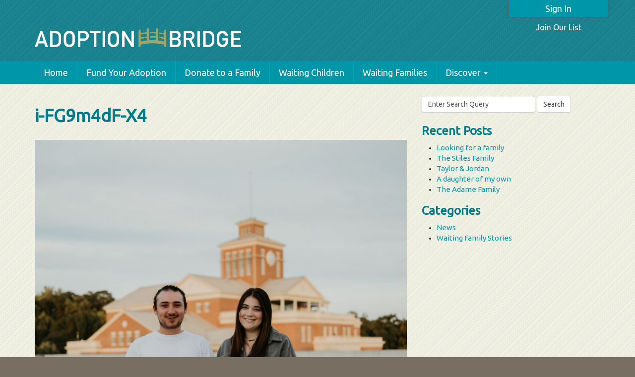

--- FILE ---
content_type: text/html; charset=UTF-8
request_url: https://adoptionbridge.org/families/morera-family/attachment/i-fg9m4df-x4/
body_size: 10342
content:
<!DOCTYPE html>
<!--[if IE 6]><html id="ie6" lang="en-US"><![endif]-->
<!--[if IE 7]><html id="ie7" lang="en-US"><![endif]-->
<!--[if IE 8]><html id="ie8" lang="en-US"><![endif]-->
<!--[if !(IE 6) | !(IE 7) | !(IE 8)  ]><!-->
<html lang="en-US">
<!--<![endif]-->
<head>
<title>i-FG9m4dF-X4 - AdoptionBridge</title>
<meta charset="UTF-8">
<meta name="viewport" content="width=device-width, initial-scale=1.0">
<meta http-equiv="X-UA-Compatible" content="IE=edge">
<link rel="profile" href="https://gmpg.org/xfn/11">
<link rel="pingback" href="https://adoptionbridge.org/xmlrpc.php">
<meta name='robots' content='index, follow, max-image-preview:large, max-snippet:-1, max-video-preview:-1' />

	<!-- This site is optimized with the Yoast SEO plugin v26.6 - https://yoast.com/wordpress/plugins/seo/ -->
	<link rel="canonical" href="https://adoptionbridge.org/families/morera-family/attachment/i-fg9m4df-x4/" />
	<meta property="og:locale" content="en_US" />
	<meta property="og:type" content="article" />
	<meta property="og:title" content="i-FG9m4dF-X4 - AdoptionBridge" />
	<meta property="og:url" content="https://adoptionbridge.org/families/morera-family/attachment/i-fg9m4df-x4/" />
	<meta property="og:site_name" content="AdoptionBridge" />
	<meta property="og:image" content="https://adoptionbridge.org/families/morera-family/attachment/i-fg9m4df-x4" />
	<meta property="og:image:width" content="1" />
	<meta property="og:image:height" content="1" />
	<meta property="og:image:type" content="image/jpeg" />
	<meta name="twitter:card" content="summary_large_image" />
	<script type="application/ld+json" class="yoast-schema-graph">{"@context":"https://schema.org","@graph":[{"@type":"WebPage","@id":"https://adoptionbridge.org/families/morera-family/attachment/i-fg9m4df-x4/","url":"https://adoptionbridge.org/families/morera-family/attachment/i-fg9m4df-x4/","name":"i-FG9m4dF-X4 - AdoptionBridge","isPartOf":{"@id":"https://adoptionbridge.org/#website"},"primaryImageOfPage":{"@id":"https://adoptionbridge.org/families/morera-family/attachment/i-fg9m4df-x4/#primaryimage"},"image":{"@id":"https://adoptionbridge.org/families/morera-family/attachment/i-fg9m4df-x4/#primaryimage"},"thumbnailUrl":"https://adoptionbridge.org/wp-content/uploads/2024/01/i-FG9m4dF-X4.jpg","datePublished":"2024-01-03T23:04:47+00:00","breadcrumb":{"@id":"https://adoptionbridge.org/families/morera-family/attachment/i-fg9m4df-x4/#breadcrumb"},"inLanguage":"en-US","potentialAction":[{"@type":"ReadAction","target":["https://adoptionbridge.org/families/morera-family/attachment/i-fg9m4df-x4/"]}]},{"@type":"ImageObject","inLanguage":"en-US","@id":"https://adoptionbridge.org/families/morera-family/attachment/i-fg9m4df-x4/#primaryimage","url":"https://adoptionbridge.org/wp-content/uploads/2024/01/i-FG9m4dF-X4.jpg","contentUrl":"https://adoptionbridge.org/wp-content/uploads/2024/01/i-FG9m4dF-X4.jpg","width":1638,"height":2048},{"@type":"BreadcrumbList","@id":"https://adoptionbridge.org/families/morera-family/attachment/i-fg9m4df-x4/#breadcrumb","itemListElement":[{"@type":"ListItem","position":1,"name":"Home","item":"https://adoptionbridge.org/"},{"@type":"ListItem","position":2,"name":"Morera Family","item":"https://adoptionbridge.org/families/morera-family/"},{"@type":"ListItem","position":3,"name":"i-FG9m4dF-X4"}]},{"@type":"WebSite","@id":"https://adoptionbridge.org/#website","url":"https://adoptionbridge.org/","name":"AdoptionBridge","description":"Crowdfunding and Fundrasing for Adoption - International, Domestic, Private and Embryo","potentialAction":[{"@type":"SearchAction","target":{"@type":"EntryPoint","urlTemplate":"https://adoptionbridge.org/?s={search_term_string}"},"query-input":{"@type":"PropertyValueSpecification","valueRequired":true,"valueName":"search_term_string"}}],"inLanguage":"en-US"}]}</script>
	<!-- / Yoast SEO plugin. -->


<link rel="alternate" title="oEmbed (JSON)" type="application/json+oembed" href="https://adoptionbridge.org/wp-json/oembed/1.0/embed?url=https%3A%2F%2Fadoptionbridge.org%2Ffamilies%2Fmorera-family%2Fattachment%2Fi-fg9m4df-x4%2F" />
<link rel="alternate" title="oEmbed (XML)" type="text/xml+oembed" href="https://adoptionbridge.org/wp-json/oembed/1.0/embed?url=https%3A%2F%2Fadoptionbridge.org%2Ffamilies%2Fmorera-family%2Fattachment%2Fi-fg9m4df-x4%2F&#038;format=xml" />
<style id='wp-img-auto-sizes-contain-inline-css' type='text/css'>
img:is([sizes=auto i],[sizes^="auto," i]){contain-intrinsic-size:3000px 1500px}
/*# sourceURL=wp-img-auto-sizes-contain-inline-css */
</style>
<style id='wp-emoji-styles-inline-css' type='text/css'>

	img.wp-smiley, img.emoji {
		display: inline !important;
		border: none !important;
		box-shadow: none !important;
		height: 1em !important;
		width: 1em !important;
		margin: 0 0.07em !important;
		vertical-align: -0.1em !important;
		background: none !important;
		padding: 0 !important;
	}
/*# sourceURL=wp-emoji-styles-inline-css */
</style>
<style id='wp-block-library-inline-css' type='text/css'>
:root{--wp-block-synced-color:#7a00df;--wp-block-synced-color--rgb:122,0,223;--wp-bound-block-color:var(--wp-block-synced-color);--wp-editor-canvas-background:#ddd;--wp-admin-theme-color:#007cba;--wp-admin-theme-color--rgb:0,124,186;--wp-admin-theme-color-darker-10:#006ba1;--wp-admin-theme-color-darker-10--rgb:0,107,160.5;--wp-admin-theme-color-darker-20:#005a87;--wp-admin-theme-color-darker-20--rgb:0,90,135;--wp-admin-border-width-focus:2px}@media (min-resolution:192dpi){:root{--wp-admin-border-width-focus:1.5px}}.wp-element-button{cursor:pointer}:root .has-very-light-gray-background-color{background-color:#eee}:root .has-very-dark-gray-background-color{background-color:#313131}:root .has-very-light-gray-color{color:#eee}:root .has-very-dark-gray-color{color:#313131}:root .has-vivid-green-cyan-to-vivid-cyan-blue-gradient-background{background:linear-gradient(135deg,#00d084,#0693e3)}:root .has-purple-crush-gradient-background{background:linear-gradient(135deg,#34e2e4,#4721fb 50%,#ab1dfe)}:root .has-hazy-dawn-gradient-background{background:linear-gradient(135deg,#faaca8,#dad0ec)}:root .has-subdued-olive-gradient-background{background:linear-gradient(135deg,#fafae1,#67a671)}:root .has-atomic-cream-gradient-background{background:linear-gradient(135deg,#fdd79a,#004a59)}:root .has-nightshade-gradient-background{background:linear-gradient(135deg,#330968,#31cdcf)}:root .has-midnight-gradient-background{background:linear-gradient(135deg,#020381,#2874fc)}:root{--wp--preset--font-size--normal:16px;--wp--preset--font-size--huge:42px}.has-regular-font-size{font-size:1em}.has-larger-font-size{font-size:2.625em}.has-normal-font-size{font-size:var(--wp--preset--font-size--normal)}.has-huge-font-size{font-size:var(--wp--preset--font-size--huge)}.has-text-align-center{text-align:center}.has-text-align-left{text-align:left}.has-text-align-right{text-align:right}.has-fit-text{white-space:nowrap!important}#end-resizable-editor-section{display:none}.aligncenter{clear:both}.items-justified-left{justify-content:flex-start}.items-justified-center{justify-content:center}.items-justified-right{justify-content:flex-end}.items-justified-space-between{justify-content:space-between}.screen-reader-text{border:0;clip-path:inset(50%);height:1px;margin:-1px;overflow:hidden;padding:0;position:absolute;width:1px;word-wrap:normal!important}.screen-reader-text:focus{background-color:#ddd;clip-path:none;color:#444;display:block;font-size:1em;height:auto;left:5px;line-height:normal;padding:15px 23px 14px;text-decoration:none;top:5px;width:auto;z-index:100000}html :where(.has-border-color){border-style:solid}html :where([style*=border-top-color]){border-top-style:solid}html :where([style*=border-right-color]){border-right-style:solid}html :where([style*=border-bottom-color]){border-bottom-style:solid}html :where([style*=border-left-color]){border-left-style:solid}html :where([style*=border-width]){border-style:solid}html :where([style*=border-top-width]){border-top-style:solid}html :where([style*=border-right-width]){border-right-style:solid}html :where([style*=border-bottom-width]){border-bottom-style:solid}html :where([style*=border-left-width]){border-left-style:solid}html :where(img[class*=wp-image-]){height:auto;max-width:100%}:where(figure){margin:0 0 1em}html :where(.is-position-sticky){--wp-admin--admin-bar--position-offset:var(--wp-admin--admin-bar--height,0px)}@media screen and (max-width:600px){html :where(.is-position-sticky){--wp-admin--admin-bar--position-offset:0px}}

/*# sourceURL=wp-block-library-inline-css */
</style><style id='global-styles-inline-css' type='text/css'>
:root{--wp--preset--aspect-ratio--square: 1;--wp--preset--aspect-ratio--4-3: 4/3;--wp--preset--aspect-ratio--3-4: 3/4;--wp--preset--aspect-ratio--3-2: 3/2;--wp--preset--aspect-ratio--2-3: 2/3;--wp--preset--aspect-ratio--16-9: 16/9;--wp--preset--aspect-ratio--9-16: 9/16;--wp--preset--color--black: #000000;--wp--preset--color--cyan-bluish-gray: #abb8c3;--wp--preset--color--white: #ffffff;--wp--preset--color--pale-pink: #f78da7;--wp--preset--color--vivid-red: #cf2e2e;--wp--preset--color--luminous-vivid-orange: #ff6900;--wp--preset--color--luminous-vivid-amber: #fcb900;--wp--preset--color--light-green-cyan: #7bdcb5;--wp--preset--color--vivid-green-cyan: #00d084;--wp--preset--color--pale-cyan-blue: #8ed1fc;--wp--preset--color--vivid-cyan-blue: #0693e3;--wp--preset--color--vivid-purple: #9b51e0;--wp--preset--gradient--vivid-cyan-blue-to-vivid-purple: linear-gradient(135deg,rgb(6,147,227) 0%,rgb(155,81,224) 100%);--wp--preset--gradient--light-green-cyan-to-vivid-green-cyan: linear-gradient(135deg,rgb(122,220,180) 0%,rgb(0,208,130) 100%);--wp--preset--gradient--luminous-vivid-amber-to-luminous-vivid-orange: linear-gradient(135deg,rgb(252,185,0) 0%,rgb(255,105,0) 100%);--wp--preset--gradient--luminous-vivid-orange-to-vivid-red: linear-gradient(135deg,rgb(255,105,0) 0%,rgb(207,46,46) 100%);--wp--preset--gradient--very-light-gray-to-cyan-bluish-gray: linear-gradient(135deg,rgb(238,238,238) 0%,rgb(169,184,195) 100%);--wp--preset--gradient--cool-to-warm-spectrum: linear-gradient(135deg,rgb(74,234,220) 0%,rgb(151,120,209) 20%,rgb(207,42,186) 40%,rgb(238,44,130) 60%,rgb(251,105,98) 80%,rgb(254,248,76) 100%);--wp--preset--gradient--blush-light-purple: linear-gradient(135deg,rgb(255,206,236) 0%,rgb(152,150,240) 100%);--wp--preset--gradient--blush-bordeaux: linear-gradient(135deg,rgb(254,205,165) 0%,rgb(254,45,45) 50%,rgb(107,0,62) 100%);--wp--preset--gradient--luminous-dusk: linear-gradient(135deg,rgb(255,203,112) 0%,rgb(199,81,192) 50%,rgb(65,88,208) 100%);--wp--preset--gradient--pale-ocean: linear-gradient(135deg,rgb(255,245,203) 0%,rgb(182,227,212) 50%,rgb(51,167,181) 100%);--wp--preset--gradient--electric-grass: linear-gradient(135deg,rgb(202,248,128) 0%,rgb(113,206,126) 100%);--wp--preset--gradient--midnight: linear-gradient(135deg,rgb(2,3,129) 0%,rgb(40,116,252) 100%);--wp--preset--font-size--small: 13px;--wp--preset--font-size--medium: 20px;--wp--preset--font-size--large: 36px;--wp--preset--font-size--x-large: 42px;--wp--preset--spacing--20: 0.44rem;--wp--preset--spacing--30: 0.67rem;--wp--preset--spacing--40: 1rem;--wp--preset--spacing--50: 1.5rem;--wp--preset--spacing--60: 2.25rem;--wp--preset--spacing--70: 3.38rem;--wp--preset--spacing--80: 5.06rem;--wp--preset--shadow--natural: 6px 6px 9px rgba(0, 0, 0, 0.2);--wp--preset--shadow--deep: 12px 12px 50px rgba(0, 0, 0, 0.4);--wp--preset--shadow--sharp: 6px 6px 0px rgba(0, 0, 0, 0.2);--wp--preset--shadow--outlined: 6px 6px 0px -3px rgb(255, 255, 255), 6px 6px rgb(0, 0, 0);--wp--preset--shadow--crisp: 6px 6px 0px rgb(0, 0, 0);}:where(.is-layout-flex){gap: 0.5em;}:where(.is-layout-grid){gap: 0.5em;}body .is-layout-flex{display: flex;}.is-layout-flex{flex-wrap: wrap;align-items: center;}.is-layout-flex > :is(*, div){margin: 0;}body .is-layout-grid{display: grid;}.is-layout-grid > :is(*, div){margin: 0;}:where(.wp-block-columns.is-layout-flex){gap: 2em;}:where(.wp-block-columns.is-layout-grid){gap: 2em;}:where(.wp-block-post-template.is-layout-flex){gap: 1.25em;}:where(.wp-block-post-template.is-layout-grid){gap: 1.25em;}.has-black-color{color: var(--wp--preset--color--black) !important;}.has-cyan-bluish-gray-color{color: var(--wp--preset--color--cyan-bluish-gray) !important;}.has-white-color{color: var(--wp--preset--color--white) !important;}.has-pale-pink-color{color: var(--wp--preset--color--pale-pink) !important;}.has-vivid-red-color{color: var(--wp--preset--color--vivid-red) !important;}.has-luminous-vivid-orange-color{color: var(--wp--preset--color--luminous-vivid-orange) !important;}.has-luminous-vivid-amber-color{color: var(--wp--preset--color--luminous-vivid-amber) !important;}.has-light-green-cyan-color{color: var(--wp--preset--color--light-green-cyan) !important;}.has-vivid-green-cyan-color{color: var(--wp--preset--color--vivid-green-cyan) !important;}.has-pale-cyan-blue-color{color: var(--wp--preset--color--pale-cyan-blue) !important;}.has-vivid-cyan-blue-color{color: var(--wp--preset--color--vivid-cyan-blue) !important;}.has-vivid-purple-color{color: var(--wp--preset--color--vivid-purple) !important;}.has-black-background-color{background-color: var(--wp--preset--color--black) !important;}.has-cyan-bluish-gray-background-color{background-color: var(--wp--preset--color--cyan-bluish-gray) !important;}.has-white-background-color{background-color: var(--wp--preset--color--white) !important;}.has-pale-pink-background-color{background-color: var(--wp--preset--color--pale-pink) !important;}.has-vivid-red-background-color{background-color: var(--wp--preset--color--vivid-red) !important;}.has-luminous-vivid-orange-background-color{background-color: var(--wp--preset--color--luminous-vivid-orange) !important;}.has-luminous-vivid-amber-background-color{background-color: var(--wp--preset--color--luminous-vivid-amber) !important;}.has-light-green-cyan-background-color{background-color: var(--wp--preset--color--light-green-cyan) !important;}.has-vivid-green-cyan-background-color{background-color: var(--wp--preset--color--vivid-green-cyan) !important;}.has-pale-cyan-blue-background-color{background-color: var(--wp--preset--color--pale-cyan-blue) !important;}.has-vivid-cyan-blue-background-color{background-color: var(--wp--preset--color--vivid-cyan-blue) !important;}.has-vivid-purple-background-color{background-color: var(--wp--preset--color--vivid-purple) !important;}.has-black-border-color{border-color: var(--wp--preset--color--black) !important;}.has-cyan-bluish-gray-border-color{border-color: var(--wp--preset--color--cyan-bluish-gray) !important;}.has-white-border-color{border-color: var(--wp--preset--color--white) !important;}.has-pale-pink-border-color{border-color: var(--wp--preset--color--pale-pink) !important;}.has-vivid-red-border-color{border-color: var(--wp--preset--color--vivid-red) !important;}.has-luminous-vivid-orange-border-color{border-color: var(--wp--preset--color--luminous-vivid-orange) !important;}.has-luminous-vivid-amber-border-color{border-color: var(--wp--preset--color--luminous-vivid-amber) !important;}.has-light-green-cyan-border-color{border-color: var(--wp--preset--color--light-green-cyan) !important;}.has-vivid-green-cyan-border-color{border-color: var(--wp--preset--color--vivid-green-cyan) !important;}.has-pale-cyan-blue-border-color{border-color: var(--wp--preset--color--pale-cyan-blue) !important;}.has-vivid-cyan-blue-border-color{border-color: var(--wp--preset--color--vivid-cyan-blue) !important;}.has-vivid-purple-border-color{border-color: var(--wp--preset--color--vivid-purple) !important;}.has-vivid-cyan-blue-to-vivid-purple-gradient-background{background: var(--wp--preset--gradient--vivid-cyan-blue-to-vivid-purple) !important;}.has-light-green-cyan-to-vivid-green-cyan-gradient-background{background: var(--wp--preset--gradient--light-green-cyan-to-vivid-green-cyan) !important;}.has-luminous-vivid-amber-to-luminous-vivid-orange-gradient-background{background: var(--wp--preset--gradient--luminous-vivid-amber-to-luminous-vivid-orange) !important;}.has-luminous-vivid-orange-to-vivid-red-gradient-background{background: var(--wp--preset--gradient--luminous-vivid-orange-to-vivid-red) !important;}.has-very-light-gray-to-cyan-bluish-gray-gradient-background{background: var(--wp--preset--gradient--very-light-gray-to-cyan-bluish-gray) !important;}.has-cool-to-warm-spectrum-gradient-background{background: var(--wp--preset--gradient--cool-to-warm-spectrum) !important;}.has-blush-light-purple-gradient-background{background: var(--wp--preset--gradient--blush-light-purple) !important;}.has-blush-bordeaux-gradient-background{background: var(--wp--preset--gradient--blush-bordeaux) !important;}.has-luminous-dusk-gradient-background{background: var(--wp--preset--gradient--luminous-dusk) !important;}.has-pale-ocean-gradient-background{background: var(--wp--preset--gradient--pale-ocean) !important;}.has-electric-grass-gradient-background{background: var(--wp--preset--gradient--electric-grass) !important;}.has-midnight-gradient-background{background: var(--wp--preset--gradient--midnight) !important;}.has-small-font-size{font-size: var(--wp--preset--font-size--small) !important;}.has-medium-font-size{font-size: var(--wp--preset--font-size--medium) !important;}.has-large-font-size{font-size: var(--wp--preset--font-size--large) !important;}.has-x-large-font-size{font-size: var(--wp--preset--font-size--x-large) !important;}
/*# sourceURL=global-styles-inline-css */
</style>

<style id='classic-theme-styles-inline-css' type='text/css'>
/*! This file is auto-generated */
.wp-block-button__link{color:#fff;background-color:#32373c;border-radius:9999px;box-shadow:none;text-decoration:none;padding:calc(.667em + 2px) calc(1.333em + 2px);font-size:1.125em}.wp-block-file__button{background:#32373c;color:#fff;text-decoration:none}
/*# sourceURL=/wp-includes/css/classic-themes.min.css */
</style>
<link rel='stylesheet' id='terra_font-css' href='//fonts.googleapis.com/css?family=Ubuntu%3A400%2C400italic%2C600%2C600italic&#038;ver=6.9' type='text/css' media='all' />
<link rel='stylesheet' id='ter_bootstrap-css' href='//cdnjs.cloudflare.com/ajax/libs/twitter-bootstrap/3.3.4/css/bootstrap.min.css?ver=6.9' type='text/css' media='all' />
<link rel='stylesheet' id='ter_styles-css' href='https://adoptionbridge.org/wp-content/themes/terra/style.css?ver=6.9' type='text/css' media='all' />
<link rel='stylesheet' id='ter_child_styles-css' href='https://adoptionbridge.org/wp-content/themes/expressline-adoptionbridge/style.css?ver=6.9' type='text/css' media='all' />
<script type="text/javascript" src="//cdnjs.cloudflare.com/ajax/libs/jquery/1.9.1/jquery.min.js?ver=6.9" id="jquery-js"></script>
<script type="text/javascript" src="https://adoptionbridge.org/wp-content/themes/expressline-adoptionbridge//js/scripts.js?ver=6.9" id="custom-script-js"></script>
<script type="text/javascript" src="//cdnjs.cloudflare.com/ajax/libs/twitter-bootstrap/3.3.4/js/bootstrap.min.js?ver=6.9" id="ter_bootstrap_js-js"></script>
<script type="text/javascript" src="https://adoptionbridge.org/wp-content/themes/terra/js/scripts.js?ver=6.9" id="ter_scripts-js"></script>
<link rel="https://api.w.org/" href="https://adoptionbridge.org/wp-json/" /><link rel="alternate" title="JSON" type="application/json" href="https://adoptionbridge.org/wp-json/wp/v2/media/20718" /><link rel='shortlink' href='https://adoptionbridge.org/?p=20718' />
<meta property="og:title" content="i-FG9m4dF-X4" /><meta property="og:description" content="" /><meta property="og:image" content="https://adoptionbridge.org/wp-content/uploads/2024/01/i-FG9m4dF-X4.jpg" /><link rel="apple-touch-icon" sizes="57x57" href="/apple-touch-icon-57x57.png">
<link rel="apple-touch-icon" sizes="114x114" href="/apple-touch-icon-114x114.png">
<link rel="apple-touch-icon" sizes="72x72" href="/apple-touch-icon-72x72.png">
<link rel="apple-touch-icon" sizes="144x144" href="/apple-touch-icon-144x144.png">
<link rel="apple-touch-icon" sizes="60x60" href="/apple-touch-icon-60x60.png">
<link rel="apple-touch-icon" sizes="120x120" href="/apple-touch-icon-120x120.png">
<link rel="apple-touch-icon" sizes="76x76" href="/apple-touch-icon-76x76.png">
<link rel="apple-touch-icon" sizes="152x152" href="/apple-touch-icon-152x152.png">
<link rel="apple-touch-icon" sizes="180x180" href="/apple-touch-icon-180x180.png">
<link rel="icon" type="image/png" href="/favicon-192x192.png" sizes="192x192">
<link rel="icon" type="image/png" href="/favicon-160x160.png" sizes="160x160">
<link rel="icon" type="image/png" href="/favicon-96x96.png" sizes="96x96">
<link rel="icon" type="image/png" href="/favicon-16x16.png" sizes="16x16">
<link rel="icon" type="image/png" href="/favicon-32x32.png" sizes="32x32">
<meta name="msapplication-TileColor" content="#2b5797">
<meta name="msapplication-TileImage" content="/mstile-144x144.png"><!--[if lt IE 9]>
	<script src="https://adoptionbridge.org/wp-content/themes/terra/js/html5.js" type="text/javascript"></script>
    <script src="https://adoptionbridge.org/wp-content/themes/terra/js/respond.min.js" type="text/javascript"></script>
<![endif]-->
<meta name="google-site-verification" content="2hP6u-85OVdt6KlpwZ0HXzGpyj_VQA7twr2s83_aV1I" />

<!-- Global site tag (gtag.js) - Google Analytics -->

<script async src="https://www.googletagmanager.com/gtag/js?id=UA-82755792-1"></script>

<script>

window.dataLayer = window.dataLayer || [];

function gtag(){dataLayer.push(arguments);}

gtag('js', new Date());

gtag('config', 'UA-82755792-1');

</script>
	
<script>
/*(function() {
    $(document).ready(function() {
    	if(document.cookie.indexOf('dismissMPMFAppPopAlert4') == -1) {
	    	window.dismissAppPop = function() {
			    var expires = "";
			    if (true) {
			        var date = new Date();
			        date.setTime(date.getTime() + (30*24*60*60*1000));
			        expires = "; expires=" + date.toUTCString();
			    }
			    document.cookie = 'dismissMPMFAppPopAlert4' + "=" + ('ye' || "")  + expires + "; path=/";
			    $('#apppopcontainer').hide();
			    $('#apppopdismiss').hide();
	    	}
	        var runAppPop = function(popTarget) {
	            var appPopHTML = '<a style="text-decoration:none;" href="' + popTarget + '"><div id="apppopcontainer" style="max-height: 0;transition: max-height 0.5s ease;overflow: hidden;width: 100%;position: relative;z-index: 9999;background: #007B8A;top: 0;margin: 0%;text-align: center;"><h2 style="color: white;font-size:19pt;margin-top:26px;">Thank you for visiting our site.</h2><h4 style="color: white;margin-bottom:40px;">For an improved mobile experience, please click here to download our app.</h4></div></a><a  id="apppopdismiss" style="position:absolute;top:0;right:0;color:white;z-index:10000;padding:8px;" href="javascript:window.dismissAppPop();" onclick="window.dismissAppPop();">Dismiss</a>';
	            $('body').prepend(appPopHTML);
	            setTimeout(function() {
	                $('#apppopcontainer').css('max-height', '300px')
	            }, 1000)
	        };
	        var userAgent = navigator.userAgent || navigator.vendor || window.opera;
	        if (/windows phone/i.test(userAgent)) {}
	        if (/android/i.test(userAgent)) {
	            runAppPop("https://play.google.com/store/apps/details?id=com.adoptionbridge")
	        }
	        if (/iPad|iPhone|iPod/.test(userAgent) && !window.MSStream) {
	            if (document.cookie.indexOf("iphone_redirect=false") == -1) {
	                runAppPop("https://itunes.apple.com/app/id1386769124")
	            }
	        }
    	}
    })
})(); */
</script>
</head>
<body data-rsssl=1 class="attachment wp-singular attachment-template-default single single-attachment postid-20718 attachmentid-20718 attachment-jpeg wp-theme-terra wp-child-theme-expressline-adoptionbridge">
<div id="page-wrap"><!-- Closes in footer -->
	<div id="page">
		<header id="branding" role="banner" class="relative bg-teal-pattern">
			<div class="container relative">
								<a href="/sign-in/" class="ab-btn ab-btn-shadow">Sign In</a>
				<a href="/join-our-list/" id="list-link" class="block">Join Our List</a>
								<div class="row">
					<div id="branding-left" class="col-sm-7">		<div id="site-logo"><a id="logo" href="https://adoptionbridge.org/"><img class="img-responsive inline-block" src="https://adoptionbridge.org/wp-content/themes/expressline-adoptionbridge/graphics/logo-ab.png" alt="AdoptionBridge" title="Return to Home Page"></a></div>
    </div>
					<div id="branding-right" class="col-sm-5 text-right"></div>
				</div>
			</div>
		</header>
			<nav id="primary-nav" class="ter-navbar navbar navbar-default navbar-static-top">
			<div class="container">
            	<div class="navbar-header">
                	<button type="button" class="navbar-toggle" data-toggle="collapse" data-target="#primary-collapse"> <span class="icon-bar"></span> <span class="icon-bar"></span> <span class="icon-bar"></span> </button>
                </div>
				<div id="primary-collapse" class="navbar-collapse collapse" role="navigation">
					<ul id="primary-nav-ul" class="nav navbar-nav">
						<li id="menu-item-90" class="menu-item menu-item-type-post_type menu-item-object-page menu-item-home level-0 menu-item-90"><a href="https://adoptionbridge.org/">Home</a></li>
<li id="menu-item-38" class="menu-item menu-item-type-post_type menu-item-object-page level-0 menu-item-38"><a href="https://adoptionbridge.org/crowdfund-your-adoption/">Fund Your Adoption</a></li>
<li id="menu-item-94" class="menu-item menu-item-type-custom menu-item-object-custom level-0 menu-item-94"><a href="/families/">Donate to a Family</a></li>
<li id="menu-item-192" class="menu-item menu-item-type-custom menu-item-object-custom level-0 menu-item-192"><a href="/waiting-children/">Waiting Children</a></li>
<li id="menu-item-1549" class="menu-item menu-item-type-custom menu-item-object-custom level-0 menu-item-1549"><a href="/dear-birthmother-profiles/">Waiting Families</a></li>
<li id="menu-item-33" class="menu-item menu-item-type-custom menu-item-object-custom menu-item-has-children level-0 menu-item-33 dropdown"><a href="#" data-toggle="dropdown" >Discover<b class="caret"></b></a>
<ul class="sub-menu dropdown-menu level-1">
	<li id="menu-item-34" class="menu-item menu-item-type-post_type menu-item-object-page level-1 menu-item-34"><a href="https://adoptionbridge.org/about-adoptionbridge/">About  AdoptionBridge</a></li>
	<li id="menu-item-208" class="menu-item menu-item-type-post_type menu-item-object-page level-1 menu-item-208"><a href="https://adoptionbridge.org/adoptionbridge-faqs/">AdoptionBridge FAQ's</a></li>
	<li id="menu-item-35" class="menu-item menu-item-type-post_type menu-item-object-page level-1 menu-item-35"><a href="https://adoptionbridge.org/blog/">Blog</a></li>
	<li id="menu-item-60" class="menu-item menu-item-type-post_type menu-item-object-page level-1 menu-item-60"><a href="https://adoptionbridge.org/contact/">Contact</a></li>
	<li id="menu-item-19672" class="menu-item menu-item-type-custom menu-item-object-custom level-1 menu-item-19672"><a href="https://nightlight.mysamdb.com/SAM/Fm/ApplicationForm_Preliminary_NL_Edt.aspx">Get started on an adoption</a></li>
	<li id="menu-item-105" class="menu-item menu-item-type-post_type menu-item-object-page level-1 menu-item-105"><a href="https://adoptionbridge.org/registration/">Registration</a></li>
	<li id="menu-item-2827" class="menu-item menu-item-type-custom menu-item-object-custom level-1 menu-item-2827"><a href="http://www.everychildhasaname.org">Every Child Has a Name</a></li>
	<li id="menu-item-308" class="menu-item menu-item-type-post_type menu-item-object-page level-1 menu-item-308"><a href="https://adoptionbridge.org/terms-and-conditions/">Terms and Conditions</a></li>
	<li id="menu-item-4365" class="menu-item menu-item-type-post_type menu-item-object-page level-1 menu-item-4365"><a href="https://adoptionbridge.org/privacy-policy/">Privacy Policy</a></li>
	<li id="menu-item-40" class="menu-item menu-item-type-post_type menu-item-object-page level-1 menu-item-40"><a href="https://adoptionbridge.org/sitemap/">Sitemap</a></li>
</ul>
</li>
					</ul>
				</div>
		</div>
	</nav>
    		<div class="bg-yel-pattern"><!-- Closes in footer -->																												<div id="main" class="container">
	<div id="main-row" class="row">
				<div id="primary" class="col-sm-8">
			<div id="content" role="main">
								<article id="post-20718" class="post-20718 attachment type-attachment status-inherit hentry">
    <header class="entry-header">
        <h1 class="entry-title">
						i-FG9m4dF-X4			
						
		</h1>
            </header><!-- .entry-header -->
        <div class="entry-content">
        <p class="attachment"><a href='https://adoptionbridge.org/wp-content/uploads/2024/01/i-FG9m4dF-X4.jpg'><img fetchpriority="high" decoding="async" width="1638" height="2048" src="https://adoptionbridge.org/wp-content/uploads/2024/01/i-FG9m4dF-X4.jpg" class="attachment-full size-full" alt="" srcset="https://adoptionbridge.org/wp-content/uploads/2024/01/i-FG9m4dF-X4.jpg 1638w, https://adoptionbridge.org/wp-content/uploads/2024/01/i-FG9m4dF-X4-240x300.jpg 240w, https://adoptionbridge.org/wp-content/uploads/2024/01/i-FG9m4dF-X4-819x1024.jpg 819w, https://adoptionbridge.org/wp-content/uploads/2024/01/i-FG9m4dF-X4-768x960.jpg 768w, https://adoptionbridge.org/wp-content/uploads/2024/01/i-FG9m4dF-X4-1229x1536.jpg 1229w" sizes="(max-width: 1638px) 100vw, 1638px" /></a></p>
            </div><!-- .entry-content -->
        <footer class="entry-meta">
        		    </footer><!-- #entry-meta --> 
</article><!-- #post-20718 -->					<nav id="nav-single" class="page-nav">		
		<span class="ter-nav post-next alignright"><span class="meta-nav"></span><a href="https://adoptionbridge.org/families/morera-family/" rel="prev">Morera Family</a><img src="https://adoptionbridge.org/wp-content/themes/terra/graphics/arrow-next.png" alt="Next Post"></span>
		<span class="ter-nav post-previous alignleft"><span class="meta-nav"></span></span>
	</nav>
    				<div id="comments">
    <h3 id="comments-title">0 Comments</h3>
    <div id="respond" class="ter-com-form">
                <p>You must be <a href="https://adoptionbridge.org/wp-login.php?redirect_to=https%3A%2F%2Fadoptionbridge.org%2Ffamilies%2Fmorera-family%2Fattachment%2Fi-fg9m4df-x4%2F">logged in</a> to post a comment.</p>
            </div>
                                 </div>							</div><!-- /#content --> 
		</div><!-- /#primary -->
		<aside id="secondary" class="col-sm-4 widget-area" role="complementary">
    <div id="search-2" class="widget widget_search"><div class="widget-inner"><form role="search" method="get" class="searchform form-inline" action="https://adoptionbridge.org/">
	<div class="form-group">
		<label class="sr-only">Search for:</label>
		<input type="text" value="Enter Search Query" name="s" onfocus="terClearMe(this);" class="form-control" />
		    </div>
    <div class="form-group">
    	<input type="hidden" name="bsearch" value="1">
        <input type="submit" value="Search" class="btn btn-default" />
	</div>
</form>
</div></div>
		<div id="recent-posts-2" class="widget widget_recent_entries"><div class="widget-inner">
		<h3>Recent Posts</h3>
		<ul>
											<li>
					<a href="https://adoptionbridge.org/waiting-family-stories/looking-for-a-family/">Looking for a family</a>
									</li>
											<li>
					<a href="https://adoptionbridge.org/waiting-family-stories/the-stiles-family/">The Stiles Family</a>
									</li>
											<li>
					<a href="https://adoptionbridge.org/waiting-family-stories/taylor-jordan/">Taylor &amp; Jordan</a>
									</li>
											<li>
					<a href="https://adoptionbridge.org/waiting-family-stories/a-daughter-of-my-own/">A daughter of my own</a>
									</li>
											<li>
					<a href="https://adoptionbridge.org/waiting-family-stories/the-adame-family/">The Adame Family</a>
									</li>
					</ul>

		</div></div><div id="categories-2" class="widget widget_categories"><div class="widget-inner"><h3>Categories</h3>
			<ul>
					<li class="cat-item cat-item-2"><a href="https://adoptionbridge.org/category/news/">News</a>
</li>
	<li class="cat-item cat-item-4"><a href="https://adoptionbridge.org/category/waiting-family-stories/">Waiting Family Stories</a>
</li>
			</ul>

			</div></div></aside><!-- #secondary -->	</div><!-- /#main-row -->
</div><!-- /#main -->

<script nitro-exclude>
    document.cookie = 'nitroCachedPage=' + (!window.NITROPACK_STATE ? '0' : '1') + '; path=/; SameSite=Lax';
</script>		</div><!-- /.bg-yel-pattern -->

		
		
		<footer id="colophon" role="contentinfo" class="home-footer bg-brown">			

			<div id="footer-top" class="text-center ov-hidden bg-dk-tan">

				<div class="text-center pad text-x-large">&nbsp</div>

			</div><!-- /#footer-top -->

			<div class="container">

				<div id="footer-nav-row-1" class="row footer-nav-row">

					<div class="col-xs-12 col-sm-4 footer-nav-col">

						<a href="http://www.everychildhasaname.org/" target="_blank" style="text-decoration:none"><strong class="text-gold text-x-large">Every Child Has A Name</strong></a><br>

						<a href="mailto:info@adoptionbridge.org">info@adoptionbridge.org</a><br>

						1528 Brookhollow Dr #100<br>

						Santa Ana CA 92705<br><br>
						
						AdoptionBridge is affiliated with Nightlight Christian Adoptions, a Hauge Accredited Adoption Agency

					</div>

					<div class="col-xs-12 col-sm-4 footer-nav-col text-center social-icons">

						<div class="text-center inline-block"><a href="https://www.facebook.com/pages/AdoptionBridge/1074973809196695?fref=ts" target="_blank"><img src="https://adoptionbridge.org/wp-content/themes/expressline-adoptionbridge/graphics/icon-fb.png" alt="Follow us on Facebook"></a></div>

						<div class="text-center inline-block"><a href="https://twitter.com/AdoptionBridge" target="_blank"><img src="https://adoptionbridge.org/wp-content/themes/expressline-adoptionbridge/graphics/icon-tw.png" alt="Follow us on Twitter"></a></div>

						<div class="text-center inline-block"><a href="https://www.pinterest.com/nightlightadopt/" target="_blank"><img src="https://adoptionbridge.org/wp-content/themes/expressline-adoptionbridge/graphics/icon-pinterest.png" alt="Check us out on Pinterest"></a></div>



					</div>

					<div class="col-xs-12 col-sm-4 footer-nav-col text-small">AdoptionBridge is sponsored by the 501c3 organization <a href="http://www.everychildhasaname.org/" target="_blank">Every Child Has A Name</a>. 97% of every donation goes directly to help pay adoption fees, and 3% covers the credit card processing. The IRS requires that the board of directors makes an independent decision to award grants. AdoptionBridge is committed to offering grants to adoptive families that meet or exceed the amount of money raised in their honor. Gifts are tax-deductible.</div>

				</div><!-- /.row -->

				<div class="row">

					<div class="col-md-12"><div id="copyright">&copy; 2026 AdoptionBridge - Design by <a target="_blank" href="http://atrainmarketing.com">A-Train Marketing</a></div></div>

				</div><!-- /.row -->

			</div><!-- /.container -->

		</footer>

			

			

	</div><!-- /#page -->

</div><!-- /#page-wrap - Opens in header -->

<script type="text/javascript">jQuery(".gform_wrapper .button").addClass("btn btn-info");</script><script type="text/javascript">jQuery("article img,.widget img").addClass("img-responsive");</script>
<script type="speculationrules">
{"prefetch":[{"source":"document","where":{"and":[{"href_matches":"/*"},{"not":{"href_matches":["/wp-*.php","/wp-admin/*","/wp-content/uploads/*","/wp-content/*","/wp-content/plugins/*","/wp-content/themes/expressline-adoptionbridge/*","/wp-content/themes/terra/*","/*\\?(.+)"]}},{"not":{"selector_matches":"a[rel~=\"nofollow\"]"}},{"not":{"selector_matches":".no-prefetch, .no-prefetch a"}}]},"eagerness":"conservative"}]}
</script>
<script type="text/javascript" src="https://adoptionbridge.org/wp-includes/js/comment-reply.min.js?ver=6.9" id="comment-reply-js" async="async" data-wp-strategy="async" fetchpriority="low"></script>
<script id="wp-emoji-settings" type="application/json">
{"baseUrl":"https://s.w.org/images/core/emoji/17.0.2/72x72/","ext":".png","svgUrl":"https://s.w.org/images/core/emoji/17.0.2/svg/","svgExt":".svg","source":{"concatemoji":"https://adoptionbridge.org/wp-includes/js/wp-emoji-release.min.js?ver=6.9"}}
</script>
<script type="module">
/* <![CDATA[ */
/*! This file is auto-generated */
const a=JSON.parse(document.getElementById("wp-emoji-settings").textContent),o=(window._wpemojiSettings=a,"wpEmojiSettingsSupports"),s=["flag","emoji"];function i(e){try{var t={supportTests:e,timestamp:(new Date).valueOf()};sessionStorage.setItem(o,JSON.stringify(t))}catch(e){}}function c(e,t,n){e.clearRect(0,0,e.canvas.width,e.canvas.height),e.fillText(t,0,0);t=new Uint32Array(e.getImageData(0,0,e.canvas.width,e.canvas.height).data);e.clearRect(0,0,e.canvas.width,e.canvas.height),e.fillText(n,0,0);const a=new Uint32Array(e.getImageData(0,0,e.canvas.width,e.canvas.height).data);return t.every((e,t)=>e===a[t])}function p(e,t){e.clearRect(0,0,e.canvas.width,e.canvas.height),e.fillText(t,0,0);var n=e.getImageData(16,16,1,1);for(let e=0;e<n.data.length;e++)if(0!==n.data[e])return!1;return!0}function u(e,t,n,a){switch(t){case"flag":return n(e,"\ud83c\udff3\ufe0f\u200d\u26a7\ufe0f","\ud83c\udff3\ufe0f\u200b\u26a7\ufe0f")?!1:!n(e,"\ud83c\udde8\ud83c\uddf6","\ud83c\udde8\u200b\ud83c\uddf6")&&!n(e,"\ud83c\udff4\udb40\udc67\udb40\udc62\udb40\udc65\udb40\udc6e\udb40\udc67\udb40\udc7f","\ud83c\udff4\u200b\udb40\udc67\u200b\udb40\udc62\u200b\udb40\udc65\u200b\udb40\udc6e\u200b\udb40\udc67\u200b\udb40\udc7f");case"emoji":return!a(e,"\ud83e\u1fac8")}return!1}function f(e,t,n,a){let r;const o=(r="undefined"!=typeof WorkerGlobalScope&&self instanceof WorkerGlobalScope?new OffscreenCanvas(300,150):document.createElement("canvas")).getContext("2d",{willReadFrequently:!0}),s=(o.textBaseline="top",o.font="600 32px Arial",{});return e.forEach(e=>{s[e]=t(o,e,n,a)}),s}function r(e){var t=document.createElement("script");t.src=e,t.defer=!0,document.head.appendChild(t)}a.supports={everything:!0,everythingExceptFlag:!0},new Promise(t=>{let n=function(){try{var e=JSON.parse(sessionStorage.getItem(o));if("object"==typeof e&&"number"==typeof e.timestamp&&(new Date).valueOf()<e.timestamp+604800&&"object"==typeof e.supportTests)return e.supportTests}catch(e){}return null}();if(!n){if("undefined"!=typeof Worker&&"undefined"!=typeof OffscreenCanvas&&"undefined"!=typeof URL&&URL.createObjectURL&&"undefined"!=typeof Blob)try{var e="postMessage("+f.toString()+"("+[JSON.stringify(s),u.toString(),c.toString(),p.toString()].join(",")+"));",a=new Blob([e],{type:"text/javascript"});const r=new Worker(URL.createObjectURL(a),{name:"wpTestEmojiSupports"});return void(r.onmessage=e=>{i(n=e.data),r.terminate(),t(n)})}catch(e){}i(n=f(s,u,c,p))}t(n)}).then(e=>{for(const n in e)a.supports[n]=e[n],a.supports.everything=a.supports.everything&&a.supports[n],"flag"!==n&&(a.supports.everythingExceptFlag=a.supports.everythingExceptFlag&&a.supports[n]);var t;a.supports.everythingExceptFlag=a.supports.everythingExceptFlag&&!a.supports.flag,a.supports.everything||((t=a.source||{}).concatemoji?r(t.concatemoji):t.wpemoji&&t.twemoji&&(r(t.twemoji),r(t.wpemoji)))});
//# sourceURL=https://adoptionbridge.org/wp-includes/js/wp-emoji-loader.min.js
/* ]]> */
</script>


</body>

</html>

--- FILE ---
content_type: text/css
request_url: https://adoptionbridge.org/wp-content/themes/expressline-adoptionbridge/style.css?ver=6.9
body_size: 3078
content:
/*
Theme Name: AdoptionBridge
Theme URI: https://github.com/hyptx/expressline
Author: Adam J Nowak
Author URI: http://hyperspatial.com
Description: Nightlight AdoptionBridge Theme
Version: 3.3.0.5
License: GNU General Public License
Tags: html5,child theme,responsive,bootstrap,awesome
Template: terra
*/

/* Main ~~~~> */
html{font-size: 100%}
body{font-family:"Ubuntu",sans-serif; font-weight:400;background:#786E62;}
a{color:#0096A9;}
a:focus,a:hover,a:active{color:#007b8a}
h1,h2,h3{color:#007b8a}
hr{border-color:#7dc0c9}
.text-gold{color:#babd88;}
.text-teal-dk{color:#007b8a}
.text-red{color:#8d3918}
.bg-white{background:#fff}
.bg-teal-dk{background:#007B8A}
.bg-teal-lt{background:#0096A9}
.bg-teal-lt-2{background:#5DB1BD}
.bg-teal-pattern{background:#007b8a url(graphics/bg-teal-pattern.png)}
.bg-yel-pattern{background:#F1F1E4 url(graphics/bg-yel-pattern.png)}
.bg-tan-pattern{background:#D8D5C9 url(graphics/bg-tan-pattern.png)}
.bg-dk-tan{background:#9F958A}
.bg-brown{background:#786E62}
.border-bottom-teal-lt-1{border-bottom: 1px solid #0096A9; padding-bottom: 6px; margin-bottom: 24px}
.border-bottom-teal-lt{border-bottom: 2px solid #0096A9}
#page .glow{-webkit-box-shadow:1px 1px 3px #777,-1px -1px 3px #777; -moz-box-shadow:1px 1px 3px #777,-1px -1px 3px #777; box-shadow:1px 1px 3px #777,-1px -1px 3px #777}
#page .panel{margin-bottom:8px;}

/* Buttons ~~~~> */
.ab-btn{display:inline-block; color:#fff; font-size: 18px; text-align: center; padding: 5px 16px; background: #0096A9;}
.ab-btn:hover,.ab-btn:focus,.ab-btn:active{color:#fff; background:#5DB1BD;}
.ab-btn.ab-btn-shadow{-webkit-box-shadow:1px 1px 2px #555,-1px -1px 2px #555; -moz-box-shadow:1px 1px 2px #555,-1px -1px 2px #555; box-shadow:1px 1px 2px #555,-1px -1px 2px #555}
.ab-btn.ab-btn-shadow:hover{-webkit-box-shadow:1px 1px 2px #444,-1px -1px 2px #444; -moz-box-shadow:1px 1px 2px #444,-1px -1px 2px #444; box-shadow:1px 1px 2px #444,-1px -1px 2px #444}
.ab-btn.ab-btn-shadow:focus,.ab-btn.ab-btn-shadow:active{-webkit-box-shadow:none; -moz-box-shadow:none; box-shadow:none;}
.ab-btn.ab-btn-full{width:100%;}
.ab-btn.ab-btn-teal-dk{background: #007B8A;}
#page .active a.ab-btn-teal-dk,.ab-btn.ab-btn-teal-dk:hover,.ab-btn.ab-btn-teal-dk:focus,.ab-btn.ab-btn-teal-dk:active{background:#007B8A;}
.ab-btn.ab-btn-teal-lt{background: #015560;}
#page .active a.ab-btn-teal-lt,.ab-btn.ab-btn-teal-lt:hover,.ab-btn.ab-btn-teal-lt:focus,.ab-btn.ab-btn-teal-lt:active{background:#016471;}
.ab-btn.ab-btn-red{background: #8E3A18;}
#page .active a.ab-btn-red,.ab-btn.ab-btn-red:hover,.ab-btn.ab-btn-red:focus,.ab-btn.ab-btn-red:active{background:#AB491F;}
.ab-btn.ab-btn-gold{background: #A3A566;}
#page .active a.ab-btn-gold,.ab-btn.ab-btn-gold:hover,.ab-btn.ab-btn-gold:focus,.ab-btn.ab-btn-gold:active{background:#babd88;}

/* Header ~~~~> */
#site-logo{margin:50px 0 18px;}
#branding .ab-btn{position: absolute; top:0; right:0;}
#list-link{position: absolute; left:11px; top:5px; font-size:16px; color: #fff; text-decoration: underline;}
#list-link:hover,#list-link:active,#list-link:focus{color: #fff; text-decoration: none;}
/* Nav ~~~~> */
#primary-nav{border-bottom:0;}
.navbar-default .navbar-toggle{border-color: #A9F0F9;}
.navbar-default .navbar-toggle .icon-bar{background-color: #A9F0F9}
#page .navbar-default .navbar-collapse{border-color:  #A9F0F9}
/* Home ~~~~> */
#cta-row-tan{padding:77px 0 0;}
#featured{padding:20px 0 40px;}
.home-node{color:#fff; font-size: 18px; padding:22px; margin-bottom: 62px}
.home-node-cta-image{margin-top:-62px;}
#home-node-donate .home-node-cta-image{margin-top:-84px;}
.home-node-title h3{font-size:24px}
.home-node-text{padding:12px 0; }
.home-node h3{margin-top:6px;}
.home #primary{padding-top: 0}
.home article{margin-bottom: 0}
#home-content{margin-top:24px;}
.side-line-span{position: absolute; display:block; width:100%; top:41px; background: url(graphics/bg-side-line.gif) repeat-x}
#home-content .side-line-span{left:120px;}
#featured .side-line-span{left:260px;}
#featured-families .item{padding-bottom:4px}
#featured-families .carousel-control{width:50px; color:#007b8a;}

/* Content ~~~~> */
.page-title{padding-bottom: 10px; border-bottom:6px solid #7DC0C9;}
.page-title.text-red{border-bottom:6px solid #8d3918;}
.page-title.text-gold{border-bottom:6px solid #babd88;}
.page-header{border:0; margin-bottom:10px;}
footer.entry-meta{border-bottom: 1px solid #7dc0c9}
.page-id-127 .page-header{margin-bottom:0; padding-bottom:0}
#my-ab-user-inerface h3.no-margin{margin-bottom:36px; font-size: 18px}

/* Profiles ~~~~> */
.ab-funding-box{font-size: 16px}
.ab-funding-goal .text-main{font-size:40px}
.ab-funding-raised .text-main{font-size:24px}
.ab-funding-raised-graph{height:24px; background:  #C7BEB5; margin-top:10px;}
.ab-funding-raised-graph-bar{height:24px; background:#8d3918;}
.ab-funding-days-to-go .text-main{font-size:36px}
.ab-funding-donate .ab-btn{font-size: 22px; margin:10px 0;}
.ab-funding-prefab-donate .ab-btn{margin:0 0 10px 0; width:33%;}
.ab-funding-share a{margin-right:12px;}
.ab-funding-share .inline-block{vertical-align:top;}
.ab-funding-share .inline-block img{margin-top:5px;}
#page .ab-profile-content .active a.ab-btn{color:#fff;}
.ab-profile-content{margin-top:24px;}
.ab-profile-content .tab-content{background: #fff}
#page .ab-profile-content a{padding: 5px 30px; border:0; margin-right:12px; -webkit-border-radius:0; -moz-border-radius:0; border-radius:0}
.families .page-title{font-size:36px;}

/* Family Archive ~~~~> */
.family-sidebar{background: rgba(159,149,139,.4);}
.card{display: inline-block; background: #fff; max-width:300px; margin-bottom:30px;}
#featured-families .card{margin-bottom:30px;}
#featured-families .col-sm-4:last-child .card{margin-bottom:0;}
.card h3{background: #f4f4f4; padding:6px 12px; font-size:20px;}
.card h4{margin:0;}

/* Sidebar ~~~~> */
.widget ul li a{font-size:15px;}
.family-sidebar .inner{margin-right: 29px}
.family-sidebar select,.family-sidebar input{color:#666;}
.family-sidebar input{display: inline-block; vertical-align: middle;}
.family-sidebar input[type="text"]{width:100%; height:29px; font-weight: bold; padding:4px 10px; border:none; border-left: 1px solid #ECEAE4; border-bottom: 1px solid #ECEAE4;}
.family-sidebar input[type="submit"]{position: absolute; right:-29px; top:0; border:none; width: 29px; height: 29px; background:url(graphics/btn-search.gif) no-repeat}
.family-sidebar select{font-weight: bold; margin-top: 16px; width:100%; padding: 5px 8px}


/* Footer ~~~~> */
#colophon{background:#786E62; color:#fff;}
#footer-top{height:42px}
#colophon a{color:#fff; text-decoration: underline;}
#colophon a:hover,#colophon a:active,#colophon a:focus{color:#fff; text-decoration: none}
#colophon .social-icons a{display:inline-block;}
#colophon .social-icons .inline-block{width:32%; margin:0;}

/* Nav ~~~~> */
/* Quick Customization - Remove for default Bootstrap >~~~~~~~~> */
.ter-navbar,.ter-navbar .slide-collapse{background:#0096A9}/* Nav BG */
.ter-navbar .navbar-nav li{font-size:16px}/* Container font size */
.ter-navbar .navbar-nav > li.level-0 > a{font-size:1.2em; padding:10px 15px 10px 15px; border-right: 1px solid #01A4BA}/* Level-0 */
.ter-navbar .navbar-nav .level-1 > li.level-1 > a{font-size:1.1em; padding:10px 15px 10px 25px}/* Level-1 */
.ter-navbar .navbar-nav .level-2 > li.level-2 > a{font-size:1em; padding:10px 15px 10px 10px}/* Level-2 */
.ter-navbar .navbar-nav .level-3 > li.level-3 > a{font-size:.9em; padding:10px 15px 10px 10px}/* Level-3 */
.ter-navbar .navbar-nav .sub-menu{padding:0; border-bottom:1px solid #A9F0F9; background:#0096A9}/* Sub menu styling */
.ter-navbar .navbar-nav .sub-menu.level-3{border-bottom:1px solid #f8f8f8}/* Level-3 sub menu styling */
.ter-navbar ul.level-2,.ter-navbar ul.level-3{list-style-type:circle}/* Sub menu list style */
.ter-navbar .sub-menu.level-2{padding-left:45px}/* Level-2 Ul Padding */
.ter-navbar .sub-menu.level-3{padding-left:25px}/* Level-3 Ul Padding */	
.ter-navbar .navbar-toggle:hover,.ter-navbar .navbar-toggle:active,.ter-navbar .navbar-toggle:focus{background:#007B8A; transition:background .4s; -webkit-transition:background .4s}/* Menu button */
#page .ter-navbar .navbar-nav  li > a{color:#fff; transition:all .4s; -webkit-transition:all .4s}/* Link Color */	
#page .ter-navbar .navbar-nav  li > a:hover,.ter-navbar .navbar-nav  li > a:focus{color:#fff; background:#007B8A}/* Link hover highlighting */	
.ter-navbar .navbar-nav > .open > a,.ter-navbar .navbar-nav > .open > a:hover,.ter-navbar .navbar-nav > .open > a:focus{background:#007B8A; color:#333}/* Dropdown Link Highlighting */
.ter-navbar .navbar-nav .open .dropdown-menu > .active > a,.ter-navbar .navbar-nav .open .dropdown-menu > .active > a:hover,.ter-navbar .navbar-nav .open .dropdown-menu > .active > a:focus,.ter-navbar .navbar-nav .current-menu-item > a{background:#007B8A; color:#333}/* Current highlighting */
/* <~~~~~~~~< END Quick Customization */

/* Sign In ~~~~> */
.login-username input,.login-password input{padding:4px;}
.login-username label,.login-password label{display: block;}

/* Footer ~~~~> */
#colophon .footer-nav-row a{transition:color .4s; -webkit-transition:color .4s}

/* GF ~~~~> */
.gform_confirmation_wrapper{color: #31708f; background-color: #d9edf7; border-color: #bce8f1;}
#field_10_3,#field_13_3{display: none}
#profile-bg img{display: inline-block; margin: 6px 6px 6px 0; cursor: pointer; opacity: .7}
#input_11_16{visibility: hidden;}
#date-fix{position: absolute; margin-top: -37px; background: #ccc; padding: 4px; cursor: not-allowed}

/* BG Banner ~~~~> */
.bg-banner{background-size: cover!important;}
.bg-banner-container{padding:20px;}
.bg-banner img{display: inline-block; max-height:224px; margin: 0}

.bg-banner-archive{background-size: cover!important;}
.bg-banner-container-archive{padding:10px; width: 300px}
.bg-banner-archive img{display: inline-block; max-height:182px; margin: 0}

/* remove social sharing on Rudy and Lara Family ID# 1105905 */
body.postid-16630 .ab-funding-share {
    display: none;
}

/* Min Width Media Queries >~~~~~~~~> */
@media (min-width: 480px){
	.card{display: inline-block; text-align: left}
}

@media (min-width: 768px){
	/* Header ~~~~> */
	#site-logo{margin:57px 0 28px;}
	#branding .ab-btn{width:200px;}
	#list-link{position: absolute; top:44px; right: 53px; left:auto;}
	/* Nav ~~~~> */
	.navbar{min-height:46px}
	#menu-item-33 .dropdown-menu{left:auto; right:0;}
	/* Home ~~~~> */
	#cta-row-tan{padding:77px 0 42px;}
	.home-node-text{min-height:174px}

	/* Quick Customization - Remove for default Bootstrap >~~~~~~~~> */
	.dropdown-menu{min-width:200px}
	.ter-navbar .navbar-nav li{font-size:14px}/* Container font size */
	.ter-navbar .navbar-nav li.level-0 > a{font-size:1em; padding:13px 10px}/* Level-0 padding */
	.ter-navbar .navbar-nav li.level-0.current-menu-item > a{color:#333; background:#007B8A}/* Level-0 current highlighting */
	.ter-navbar .navbar-nav .level-1 > li.level-1 > a{padding:4px 10px}/* Level-1 padding */
	.ter-navbar .navbar-nav .level-2 > li.level-2 > a{padding:4px 10px 4px 6px}/* Level-2 padding */
	.ter-navbar .navbar-nav .level-3 > li.level-3 > a{padding:4px 10px 4px 6px}/* Level-3 padding */
	.ter-navbar .navbar-nav .dropdown-menu.sub-menu{background:#0096A9; border:1px solid rgba(0,0,0,.09)}/* Dropdown Style */
	.ter-navbar .navbar-nav .sub-menu > li > a:hover,.ter-navbar .navbar-nav .sub-menu > li > a:focus{color:#333; background:#f9f9f9}/* Dropdown Hover Highlight */
	.ter-navbar .navbar-nav .sub-menu{margin-bottom:6px; padding-bottom:6px; border-bottom:1px solid #eee; background:#fff}/* Sub menu Styling */
	.ter-navbar .navbar-nav .sub-menu.level-3{border-bottom:1px solid #f8f8f8}/* Level-3 sub menu styling */
	.ter-navbar .sub-menu.level-2{padding-left:25px}/* Level-2 Ul Padding */
	.ter-navbar .sub-menu.level-3{padding-left:20px}/* Level-3 Ul Padding */
	/* <~~~~~~~~< END Quick Customization */

	/* Footer ~~~~> */
	#colophon .social-icons a{margin:36px 0;}
	.footer-nav-col{border-left: 1px solid #9F958A}
	.footer-nav-col:first-child{border-left:0}

	.card{display:block; max-width:none;}
	#featured-families .card{margin-bottom:0;}
	/* BG Banner ~~~~> */
	.bg-banner img{width: auto; height: auto; position: absolute; top: 0; bottom: 0; left: 0; right: 0; margin: auto;}
	
	.bg-banner{width: 470px; height: 264px;}
	.bg-banner img{max-width: 430px; max-height:224px;}

	.bg-banner-container-archive{width:auto}
	.bg-banner-archive{width: 220px; height: 123px;}
	.bg-banner-archive img{max-width: 200px; max-height:103px;}
}

@media (min-width: 992px){
	/* Home ~~~~> */
	.home-node{margin-bottom: 0}
	.home-node-title h3{font-size:21px}
	.home-node-text{min-height:205px}
	.ter-navbar .navbar-nav li.level-0 > a{font-size:1.2em; padding:13px 18px}
	/* BG Banner ~~~~> */	
	.bg-banner{width: 617px; height: 347px;}
	.bg-banner img{max-width: 577px; max-height:307px;}

	.bg-banner-archive{width: 294px; height: 165px;}
	.bg-banner-archive img{max-width: 273px; max-height:145px;}
}

@media (min-width: 1200px){
	/* Home ~~~~> */
	.home-node-title h3{font-size:24px}
	.home-node-text{min-height:154px}
	.ter-navbar .navbar-nav li.level-0 > a{font-size:1.3em;}
	/* BG Banner ~~~~> */
	.bg-banner{width: 750px; height: 422px;}
	.bg-banner img{max-width: 710px; max-height:382px;}

	.bg-banner-archive{width: 360px; height: 202px;}
	.bg-banner-archive img{max-width: 340px; max-height:182px;}
}
/* <~~~~~~~~< END Min Width Media Queries */

/* Max Width Media Queries >~~~~~~~~> */
@media (max-width: 1199px){

}

@media (max-width: 991px){

}

@media (max-width: 767px){
	#page .nav-tabs .ab-btn{font-size: 16px; margin-right:8px; padding:5px 25px;}
	#nav-single{margin-top:1em;}
	#branding .ab-btn{font-size: 16px}
}

@media (max-width: 479px){
	#page .nav-tabs .ab-btn{font-size: 14px; margin-right:0; padding:5px 18px;}
	#branding .ab-btn{font-size: 14px}
}

--- FILE ---
content_type: text/javascript
request_url: https://adoptionbridge.org/wp-content/themes/expressline-adoptionbridge//js/scripts.js?ver=6.9
body_size: -242
content:
//For child theme use

